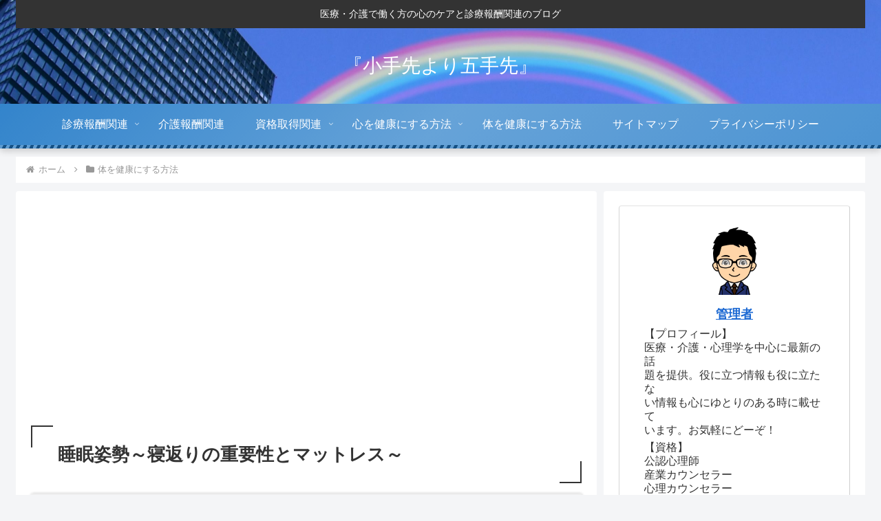

--- FILE ---
content_type: text/html; charset=utf-8
request_url: https://www.google.com/recaptcha/api2/aframe
body_size: 268
content:
<!DOCTYPE HTML><html><head><meta http-equiv="content-type" content="text/html; charset=UTF-8"></head><body><script nonce="V4HUWsyfVWpgZUf54_mZxQ">/** Anti-fraud and anti-abuse applications only. See google.com/recaptcha */ try{var clients={'sodar':'https://pagead2.googlesyndication.com/pagead/sodar?'};window.addEventListener("message",function(a){try{if(a.source===window.parent){var b=JSON.parse(a.data);var c=clients[b['id']];if(c){var d=document.createElement('img');d.src=c+b['params']+'&rc='+(localStorage.getItem("rc::a")?sessionStorage.getItem("rc::b"):"");window.document.body.appendChild(d);sessionStorage.setItem("rc::e",parseInt(sessionStorage.getItem("rc::e")||0)+1);localStorage.setItem("rc::h",'1768736444104');}}}catch(b){}});window.parent.postMessage("_grecaptcha_ready", "*");}catch(b){}</script></body></html>